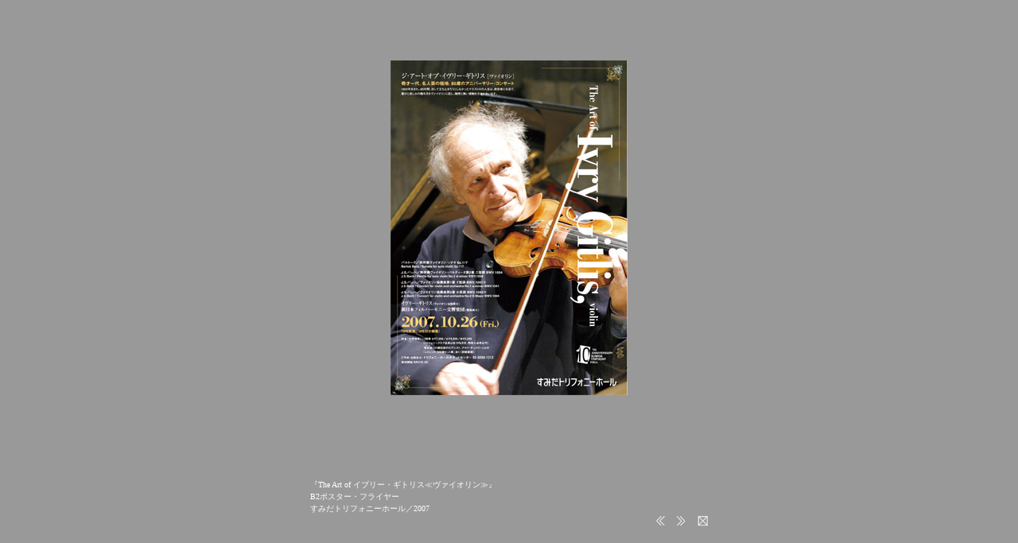

--- FILE ---
content_type: text/html
request_url: http://voltage-graphic.jp/works/concerts/cn122_1.html
body_size: 2897
content:
<!DOCTYPE HTML PUBLIC "-//W3C//DTD HTML 4.01 Transitional//EN"><html><head><meta http-equiv="Content-Type" content="text/html; charset=Shift_JIS"><title>cn122_1</title><SCRIPT TYPE="text/javascript"> <!-- if (document.images) { // 画像1 var img1on = new Image();img1on.src = "../images/left-b.gif";var img1off = new Image();img1off.src = "../images/left-w.gif";// 画像2var img2on = new Image();img2on.src = "../images/right-b.gif";var img2off = new Image();img2off.src = "../images/right-w.gif";// 画像3var img3on = new Image();img3on.src = "../images/close-b.gif";var img3off = new Image();img3off.src = "../images/close-w.gif";// 設定終了 } // ポイント時の処理 function On(name) { if (document.images) { document.images[name].src = eval(name + 'on.src'); } } // 放した時の処理 function Off(name) { if (document.images) { document.images[name].src = eval(name + 'off.src'); } } // --> <!-- function disp(url){ window.open(url, "window_name", "width=350,height=250,scrollbars=yes"); } // --> </SCRIPT><style type="text/css"><!--p {	font-size: 10px;	line-height: 15px;	color: #FFFFFF;}--></style></head><body marginheight="0" marginwidth="0" topmargin="0" leftmargin="0" bgcolor="#999999"><table width="100%" height="100%" border="0" align="center" cellpadding="0" cellspacing="0" class="bg2">  <tr>    <td width="600" height="460" valign="middle" align="center"><img src="images/CN122_1.jpg" width="298" height="421"></td>  </tr>  <tr>    <td height="45" align="center"> <table border="0" cellpadding="0" cellspacing="0">  <tr>          <td width="435" valign="bottom"><p>『The Art of イブリー・ギトリス≪ヴァイオリン≫』<br>	B2ポスター・フライヤー<br>	すみだトリフォニーホール／2007<br>	<br>   </p></td>    <td width="65">	<table border="0" cellpadding="0" cellspacing="0">              <tr>                 <td colspan="5" height="66"><img src="../../common/images/spacer.gif"></td>              </tr>              <tr>                 <td valign="bottom"><a href="cn121_5.html" onMouseOver="On('img1')" onMouseOut="Off('img1')"><img src="../images/left-w.gif"  border="0" name="img1"></a></td>                <td width="15"><img src="../../common/images/spacer.gif"></td>				<td valign="bottom"><a href="cn122_2.html" onMouseOver="On('img2')" onMouseOut="Off('img2')"><img src="../images/right-w.gif"  border="0" name="img2"></a></td>                <td width="15"><img src="../../common/images/spacer.gif" width="8" height="8"></td>				<td valign="bottom"><a href="javascript:window.close()" onMouseOver="On('img3')" onMouseOut="Off('img3')"><img src="../images/close-w.gif" border="0" name="img3"></a></td>              </tr>            </table></td>  </tr></table></td>  </tr>      <tr>    <td height="40"> <img src="../../common/images/spacer.gif"></td>  </tr></table></body></html>